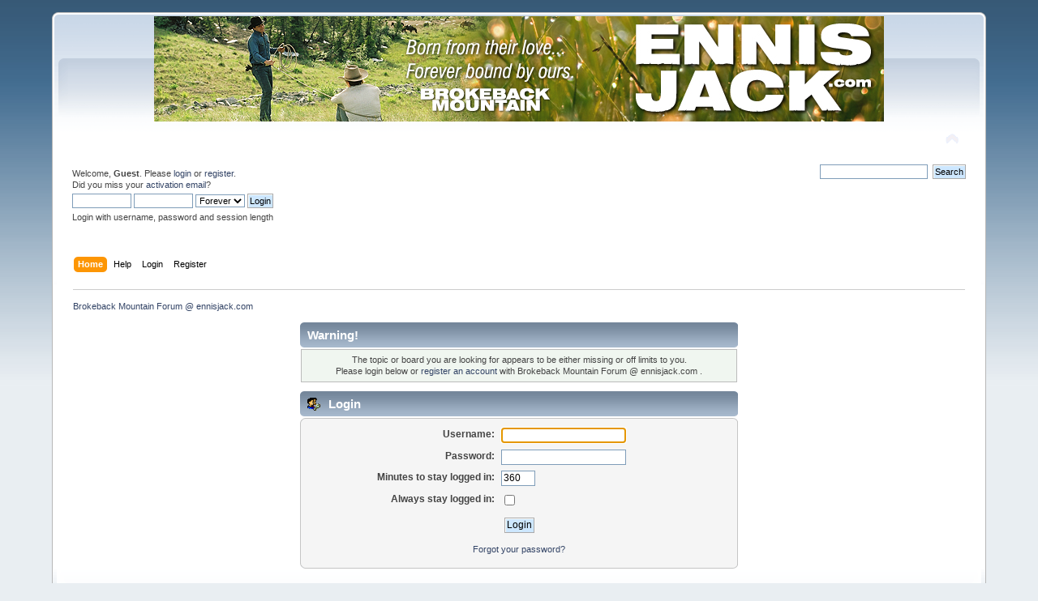

--- FILE ---
content_type: text/html; charset=ISO-8859-1
request_url: https://ennisjack.com/forum/index.php?topic=2966.msg80622
body_size: 2182
content:
<!DOCTYPE html PUBLIC "-//W3C//DTD XHTML 1.0 Transitional//EN" "http://www.w3.org/TR/xhtml1/DTD/xhtml1-transitional.dtd">
<html xmlns="http://www.w3.org/1999/xhtml">
<head>
	<link rel="stylesheet" type="text/css" href="https://ennisjack.com/forum/Themes/new2/css/index.css?fin20" />
	<link rel="stylesheet" type="text/css" href="https://ennisjack.com/forum/Themes/default/css/webkit.css" />
	<script type="text/javascript" src="https://ennisjack.com/forum/Themes/default/scripts/script.js?fin20"></script>
	<script type="text/javascript" src="https://ennisjack.com/forum/Themes/new2/scripts/theme.js?fin20"></script>
	<script type="text/javascript"><!-- // --><![CDATA[
		var smf_theme_url = "https://ennisjack.com/forum/Themes/new2";
		var smf_default_theme_url = "https://ennisjack.com/forum/Themes/default";
		var smf_images_url = "https://ennisjack.com/forum/Themes/new2/images";
		var smf_scripturl = "https://ennisjack.com/forum/index.php?PHPSESSID=ad08a9dfbd5d43770e67c0df58c2cd88&amp;";
		var smf_iso_case_folding = false;
		var smf_charset = "ISO-8859-1";
		var ajax_notification_text = "Loading...";
		var ajax_notification_cancel_text = "Cancel";
	// ]]></script>
	<meta http-equiv="Content-Type" content="text/html; charset=ISO-8859-1" />
	<meta name="description" content="Login" />
	<title>Login</title>
	<meta name="robots" content="noindex" />
	<link rel="help" href="https://ennisjack.com/forum/index.php?PHPSESSID=ad08a9dfbd5d43770e67c0df58c2cd88&amp;action=help" />
	<link rel="search" href="https://ennisjack.com/forum/index.php?PHPSESSID=ad08a9dfbd5d43770e67c0df58c2cd88&amp;action=search" />
	<link rel="contents" href="https://ennisjack.com/forum/index.php?PHPSESSID=ad08a9dfbd5d43770e67c0df58c2cd88&amp;" />
	<link rel="alternate" type="application/rss+xml" title="Brokeback Mountain Forum @ ennisjack.com  - RSS" href="https://ennisjack.com/forum/index.php?PHPSESSID=ad08a9dfbd5d43770e67c0df58c2cd88&amp;type=rss;action=.xml" />
</head>
<body>
<div id="wrapper" style="width: 90%">
	<div id="header"><div class="frame">
		<div id="top_section">
			<h1 class="forumtitle">
				<a href="https://ennisjack.com/forum/index.php?PHPSESSID=ad08a9dfbd5d43770e67c0df58c2cd88&amp;"><img src="https://ennisjack.com/forum/Themes/new2/images/newbanner.jpg" alt="Brokeback Mountain Forum @ ennisjack.com " /></a>
			</h1>
			<img id="upshrink" src="https://ennisjack.com/forum/Themes/new2/images/upshrink.png" alt="*" title="Shrink or expand the header." style="display: none;" />
			
		</div>
		<div id="upper_section" class="middletext">
			<div class="user">
				<script type="text/javascript" src="https://ennisjack.com/forum/Themes/default/scripts/sha1.js"></script>
				<form id="guest_form" action="https://ennisjack.com/forum/index.php?PHPSESSID=ad08a9dfbd5d43770e67c0df58c2cd88&amp;action=login2" method="post" accept-charset="ISO-8859-1"  onsubmit="hashLoginPassword(this, '915628e5dba1f908a0d00ce198a6a9db');">
					<div class="info">Welcome, <strong>Guest</strong>. Please <a href="https://ennisjack.com/forum/index.php?PHPSESSID=ad08a9dfbd5d43770e67c0df58c2cd88&amp;action=login">login</a> or <a href="https://ennisjack.com/forum/index.php?PHPSESSID=ad08a9dfbd5d43770e67c0df58c2cd88&amp;action=register">register</a>.<br />Did you miss your <a href="https://ennisjack.com/forum/index.php?PHPSESSID=ad08a9dfbd5d43770e67c0df58c2cd88&amp;action=activate">activation email</a>?</div>
					<input type="text" name="user" size="10" class="input_text" />
					<input type="password" name="passwrd" size="10" class="input_password" />
					<select name="cookielength">
						<option value="60">1 Hour</option>
						<option value="1440">1 Day</option>
						<option value="10080">1 Week</option>
						<option value="43200">1 Month</option>
						<option value="-1" selected="selected">Forever</option>
					</select>
					<input type="submit" value="Login" class="button_submit" /><br />
					<div class="info">Login with username, password and session length</div>
					<input type="hidden" name="hash_passwrd" value="" /><input type="hidden" name="fad1679346f" value="915628e5dba1f908a0d00ce198a6a9db" />
				</form>
			</div>
			<div class="news normaltext">
				<form id="search_form" action="https://ennisjack.com/forum/index.php?PHPSESSID=ad08a9dfbd5d43770e67c0df58c2cd88&amp;action=search2" method="post" accept-charset="ISO-8859-1">
					<input type="text" name="search" value="" class="input_text" />&nbsp;
					<input type="submit" name="submit" value="Search" class="button_submit" />
					<input type="hidden" name="advanced" value="0" /></form>
			</div>
		</div>
		<br class="clear" />
		<script type="text/javascript"><!-- // --><![CDATA[
			var oMainHeaderToggle = new smc_Toggle({
				bToggleEnabled: true,
				bCurrentlyCollapsed: false,
				aSwappableContainers: [
					'upper_section'
				],
				aSwapImages: [
					{
						sId: 'upshrink',
						srcExpanded: smf_images_url + '/upshrink.png',
						altExpanded: 'Shrink or expand the header.',
						srcCollapsed: smf_images_url + '/upshrink2.png',
						altCollapsed: 'Shrink or expand the header.'
					}
				],
				oThemeOptions: {
					bUseThemeSettings: false,
					sOptionName: 'collapse_header',
					sSessionVar: 'fad1679346f',
					sSessionId: '915628e5dba1f908a0d00ce198a6a9db'
				},
				oCookieOptions: {
					bUseCookie: true,
					sCookieName: 'upshrink'
				}
			});
		// ]]></script>
		<div id="main_menu">
			<ul class="dropmenu" id="menu_nav">
				<li id="button_home">
					<a class="active firstlevel" href="https://ennisjack.com/forum/index.php?PHPSESSID=ad08a9dfbd5d43770e67c0df58c2cd88&amp;">
						<span class="last firstlevel">Home</span>
					</a>
				</li>
				<li id="button_help">
					<a class="firstlevel" href="https://ennisjack.com/forum/index.php?PHPSESSID=ad08a9dfbd5d43770e67c0df58c2cd88&amp;action=help">
						<span class="firstlevel">Help</span>
					</a>
				</li>
				<li id="button_login">
					<a class="firstlevel" href="https://ennisjack.com/forum/index.php?PHPSESSID=ad08a9dfbd5d43770e67c0df58c2cd88&amp;action=login">
						<span class="firstlevel">Login</span>
					</a>
				</li>
				<li id="button_register">
					<a class="firstlevel" href="https://ennisjack.com/forum/index.php?PHPSESSID=ad08a9dfbd5d43770e67c0df58c2cd88&amp;action=register">
						<span class="last firstlevel">Register</span>
					</a>
				</li>
			</ul>
		</div>
		<br class="clear" />
	</div></div>
	<div id="content_section"><div class="frame">
		<div id="main_content_section">
	<div class="navigate_section">
		<ul>
			<li class="last">
				<a href="https://ennisjack.com/forum/index.php?PHPSESSID=ad08a9dfbd5d43770e67c0df58c2cd88&amp;"><span>Brokeback Mountain Forum @ ennisjack.com </span></a>
			</li>
		</ul>
	</div>
	<script type="text/javascript" src="https://ennisjack.com/forum/Themes/default/scripts/sha1.js"></script>
	<form action="https://ennisjack.com/forum/index.php?PHPSESSID=ad08a9dfbd5d43770e67c0df58c2cd88&amp;action=login2" method="post" accept-charset="ISO-8859-1" name="frmLogin" id="frmLogin" onsubmit="hashLoginPassword(this, '915628e5dba1f908a0d00ce198a6a9db');">
		<div class="tborder login">
			<div class="cat_bar">
				<h3 class="catbg">Warning!</h3>
			</div>
			<p class="information centertext">
				The topic or board you are looking for appears to be either missing or off limits to you.<br />
				Please login below or <a href="https://ennisjack.com/forum/index.php?PHPSESSID=ad08a9dfbd5d43770e67c0df58c2cd88&amp;action=register">register an account</a> with Brokeback Mountain Forum @ ennisjack.com .
			</p>
			<div class="cat_bar">
				<h3 class="catbg">
					<img src="https://ennisjack.com/forum/Themes/new2/images/icons/login_sm.gif" alt="" class="icon" /> Login
				</h3>
			</div>
			<span class="upperframe"><span></span></span>
			<div class="roundframe">
				<dl>
					<dt>Username:</dt>
					<dd><input type="text" name="user" size="20" class="input_text" /></dd>
					<dt>Password:</dt>
					<dd><input type="password" name="passwrd" size="20" class="input_password" /></dd>
					<dt>Minutes to stay logged in:</dt>
					<dd><input type="text" name="cookielength" size="4" maxlength="4" value="360" class="input_text" /></dd>
					<dt>Always stay logged in:</dt>
					<dd><input type="checkbox" name="cookieneverexp" class="input_check" onclick="this.form.cookielength.disabled = this.checked;" /></dd>
				</dl>
				<p class="centertext"><input type="submit" value="Login" class="button_submit" /></p>
				<p class="centertext smalltext"><a href="https://ennisjack.com/forum/index.php?PHPSESSID=ad08a9dfbd5d43770e67c0df58c2cd88&amp;action=reminder">Forgot your password?</a></p><input type="hidden" name="fad1679346f" value="915628e5dba1f908a0d00ce198a6a9db" />
			</div>
			<span class="lowerframe"><span></span></span>
			<input type="hidden" name="hash_passwrd" value="" /><input type="hidden" name="fad1679346f" value="915628e5dba1f908a0d00ce198a6a9db" />
		</div>
	</form>
		<script type="text/javascript"><!-- // --><![CDATA[
			document.forms.frmLogin.user.focus();
		// ]]></script>
		</div>
	</div></div>
	<div id="footer_section"><div class="frame">
		<ul class="reset">
			<li class="copyright">
			<span class="smalltext" style="display: inline; visibility: visible; font-family: Verdana, Arial, sans-serif;"><a href="https://ennisjack.com/forum/index.php?PHPSESSID=ad08a9dfbd5d43770e67c0df58c2cd88&amp;action=credits" title="Simple Machines Forum" target="_blank" class="new_win">SMF 2.0.19</a> |
 <a href="https://www.simplemachines.org/about/smf/license.php" title="License" target="_blank" class="new_win">SMF &copy; 2021</a>, <a href="https://www.simplemachines.org" title="Simple Machines" target="_blank" class="new_win">Simple Machines</a><br /><a href="http://www.createaforum.com" target="_blank">Simple Audio Video Embedder</a>
			</span></li>
			<li><a id="button_xhtml" href="http://validator.w3.org/check?uri=referer" target="_blank" class="new_win" title="Valid XHTML 1.0!"><span>XHTML</span></a></li>
			<li><a id="button_rss" href="https://ennisjack.com/forum/index.php?PHPSESSID=ad08a9dfbd5d43770e67c0df58c2cd88&amp;action=.xml;type=rss" class="new_win"><span>RSS</span></a></li>
			<li class="last"><a id="button_wap2" href="https://ennisjack.com/forum/index.php?PHPSESSID=ad08a9dfbd5d43770e67c0df58c2cd88&amp;wap2" class="new_win"><span>WAP2</span></a></li>
		</ul>
	</div></div>
</div>
</body></html>